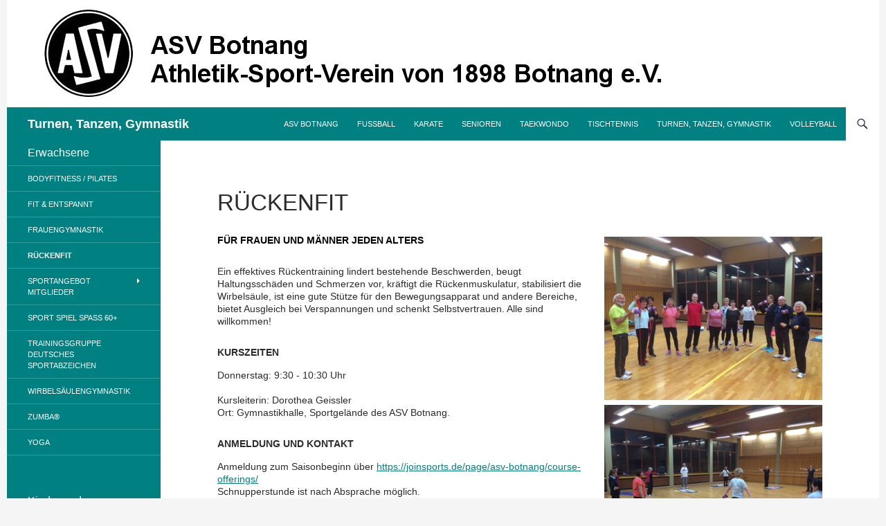

--- FILE ---
content_type: text/html; charset=UTF-8
request_url: https://asv-botnang.de/turnen-tanzen-gymnastik/rueckenfit/
body_size: 45290
content:
<!DOCTYPE html>
<!--[if IE 7]>
<html class="ie ie7" lang="de-DE">
<![endif]-->
<!--[if IE 8]>
<html class="ie ie8" lang="de-DE">
<![endif]-->
<!--[if !(IE 7) & !(IE 8)]><!-->
<html lang="de-DE">
<!--<![endif]-->
<head>
	<meta charset="UTF-8">
	<meta name="viewport" content="width=device-width">
	<title>RückenFit | Turnen, Tanzen, Gymnastik</title>
	<link rel="profile" href="http://gmpg.org/xfn/11">
	<link rel="pingback" href="https://asv-botnang.de/turnen-tanzen-gymnastik/xmlrpc.php">
	<!--[if lt IE 9]>
	<script src="https://asv-botnang.de/turnen-tanzen-gymnastik/wp-content/themes/twentyfourteen/js/html5.js"></script>
	<![endif]-->
	<meta name='robots' content='max-image-preview:large' />
<link rel="alternate" type="application/rss+xml" title="Turnen, Tanzen, Gymnastik &raquo; Feed" href="https://asv-botnang.de/turnen-tanzen-gymnastik/feed/" />
<link rel="alternate" type="application/rss+xml" title="Turnen, Tanzen, Gymnastik &raquo; Kommentar-Feed" href="https://asv-botnang.de/turnen-tanzen-gymnastik/comments/feed/" />
<script type="text/javascript">
window._wpemojiSettings = {"baseUrl":"https:\/\/s.w.org\/images\/core\/emoji\/14.0.0\/72x72\/","ext":".png","svgUrl":"https:\/\/s.w.org\/images\/core\/emoji\/14.0.0\/svg\/","svgExt":".svg","source":{"concatemoji":"https:\/\/asv-botnang.de\/turnen-tanzen-gymnastik\/wp-includes\/js\/wp-emoji-release.min.js?ver=6.1.1"}};
/*! This file is auto-generated */
!function(e,a,t){var n,r,o,i=a.createElement("canvas"),p=i.getContext&&i.getContext("2d");function s(e,t){var a=String.fromCharCode,e=(p.clearRect(0,0,i.width,i.height),p.fillText(a.apply(this,e),0,0),i.toDataURL());return p.clearRect(0,0,i.width,i.height),p.fillText(a.apply(this,t),0,0),e===i.toDataURL()}function c(e){var t=a.createElement("script");t.src=e,t.defer=t.type="text/javascript",a.getElementsByTagName("head")[0].appendChild(t)}for(o=Array("flag","emoji"),t.supports={everything:!0,everythingExceptFlag:!0},r=0;r<o.length;r++)t.supports[o[r]]=function(e){if(p&&p.fillText)switch(p.textBaseline="top",p.font="600 32px Arial",e){case"flag":return s([127987,65039,8205,9895,65039],[127987,65039,8203,9895,65039])?!1:!s([55356,56826,55356,56819],[55356,56826,8203,55356,56819])&&!s([55356,57332,56128,56423,56128,56418,56128,56421,56128,56430,56128,56423,56128,56447],[55356,57332,8203,56128,56423,8203,56128,56418,8203,56128,56421,8203,56128,56430,8203,56128,56423,8203,56128,56447]);case"emoji":return!s([129777,127995,8205,129778,127999],[129777,127995,8203,129778,127999])}return!1}(o[r]),t.supports.everything=t.supports.everything&&t.supports[o[r]],"flag"!==o[r]&&(t.supports.everythingExceptFlag=t.supports.everythingExceptFlag&&t.supports[o[r]]);t.supports.everythingExceptFlag=t.supports.everythingExceptFlag&&!t.supports.flag,t.DOMReady=!1,t.readyCallback=function(){t.DOMReady=!0},t.supports.everything||(n=function(){t.readyCallback()},a.addEventListener?(a.addEventListener("DOMContentLoaded",n,!1),e.addEventListener("load",n,!1)):(e.attachEvent("onload",n),a.attachEvent("onreadystatechange",function(){"complete"===a.readyState&&t.readyCallback()})),(e=t.source||{}).concatemoji?c(e.concatemoji):e.wpemoji&&e.twemoji&&(c(e.twemoji),c(e.wpemoji)))}(window,document,window._wpemojiSettings);
</script>
<style type="text/css">
img.wp-smiley,
img.emoji {
	display: inline !important;
	border: none !important;
	box-shadow: none !important;
	height: 1em !important;
	width: 1em !important;
	margin: 0 0.07em !important;
	vertical-align: -0.1em !important;
	background: none !important;
	padding: 0 !important;
}
</style>
	<link rel='stylesheet' id='dashicons-css' href='https://asv-botnang.de/turnen-tanzen-gymnastik/wp-includes/css/dashicons.min.css?ver=6.1.1' type='text/css' media='all' />
<link rel='stylesheet' id='menu-icons-extra-css' href='https://asv-botnang.de/turnen-tanzen-gymnastik/wp-content/plugins/menu-icons/css/extra.min.css?ver=0.13.2' type='text/css' media='all' />
<link rel='stylesheet' id='wp-block-library-css' href='https://asv-botnang.de/turnen-tanzen-gymnastik/wp-includes/css/dist/block-library/style.min.css?ver=6.1.1' type='text/css' media='all' />
<link rel='stylesheet' id='classic-theme-styles-css' href='https://asv-botnang.de/turnen-tanzen-gymnastik/wp-includes/css/classic-themes.min.css?ver=1' type='text/css' media='all' />
<style id='global-styles-inline-css' type='text/css'>
body{--wp--preset--color--black: #008080;--wp--preset--color--cyan-bluish-gray: #abb8c3;--wp--preset--color--white: #fff;--wp--preset--color--pale-pink: #f78da7;--wp--preset--color--vivid-red: #cf2e2e;--wp--preset--color--luminous-vivid-orange: #ff6900;--wp--preset--color--luminous-vivid-amber: #fcb900;--wp--preset--color--light-green-cyan: #7bdcb5;--wp--preset--color--vivid-green-cyan: #00d084;--wp--preset--color--pale-cyan-blue: #8ed1fc;--wp--preset--color--vivid-cyan-blue: #0693e3;--wp--preset--color--vivid-purple: #9b51e0;--wp--preset--color--green: #ffffff;--wp--preset--color--dark-gray: #2b2b2b;--wp--preset--color--medium-gray: #767676;--wp--preset--color--light-gray: #f5f5f5;--wp--preset--gradient--vivid-cyan-blue-to-vivid-purple: linear-gradient(135deg,rgba(6,147,227,1) 0%,rgb(155,81,224) 100%);--wp--preset--gradient--light-green-cyan-to-vivid-green-cyan: linear-gradient(135deg,rgb(122,220,180) 0%,rgb(0,208,130) 100%);--wp--preset--gradient--luminous-vivid-amber-to-luminous-vivid-orange: linear-gradient(135deg,rgba(252,185,0,1) 0%,rgba(255,105,0,1) 100%);--wp--preset--gradient--luminous-vivid-orange-to-vivid-red: linear-gradient(135deg,rgba(255,105,0,1) 0%,rgb(207,46,46) 100%);--wp--preset--gradient--very-light-gray-to-cyan-bluish-gray: linear-gradient(135deg,rgb(238,238,238) 0%,rgb(169,184,195) 100%);--wp--preset--gradient--cool-to-warm-spectrum: linear-gradient(135deg,rgb(74,234,220) 0%,rgb(151,120,209) 20%,rgb(207,42,186) 40%,rgb(238,44,130) 60%,rgb(251,105,98) 80%,rgb(254,248,76) 100%);--wp--preset--gradient--blush-light-purple: linear-gradient(135deg,rgb(255,206,236) 0%,rgb(152,150,240) 100%);--wp--preset--gradient--blush-bordeaux: linear-gradient(135deg,rgb(254,205,165) 0%,rgb(254,45,45) 50%,rgb(107,0,62) 100%);--wp--preset--gradient--luminous-dusk: linear-gradient(135deg,rgb(255,203,112) 0%,rgb(199,81,192) 50%,rgb(65,88,208) 100%);--wp--preset--gradient--pale-ocean: linear-gradient(135deg,rgb(255,245,203) 0%,rgb(182,227,212) 50%,rgb(51,167,181) 100%);--wp--preset--gradient--electric-grass: linear-gradient(135deg,rgb(202,248,128) 0%,rgb(113,206,126) 100%);--wp--preset--gradient--midnight: linear-gradient(135deg,rgb(2,3,129) 0%,rgb(40,116,252) 100%);--wp--preset--duotone--dark-grayscale: url('#wp-duotone-dark-grayscale');--wp--preset--duotone--grayscale: url('#wp-duotone-grayscale');--wp--preset--duotone--purple-yellow: url('#wp-duotone-purple-yellow');--wp--preset--duotone--blue-red: url('#wp-duotone-blue-red');--wp--preset--duotone--midnight: url('#wp-duotone-midnight');--wp--preset--duotone--magenta-yellow: url('#wp-duotone-magenta-yellow');--wp--preset--duotone--purple-green: url('#wp-duotone-purple-green');--wp--preset--duotone--blue-orange: url('#wp-duotone-blue-orange');--wp--preset--font-size--small: 13px;--wp--preset--font-size--medium: 20px;--wp--preset--font-size--large: 36px;--wp--preset--font-size--x-large: 42px;--wp--preset--spacing--20: 0.44rem;--wp--preset--spacing--30: 0.67rem;--wp--preset--spacing--40: 1rem;--wp--preset--spacing--50: 1.5rem;--wp--preset--spacing--60: 2.25rem;--wp--preset--spacing--70: 3.38rem;--wp--preset--spacing--80: 5.06rem;}:where(.is-layout-flex){gap: 0.5em;}body .is-layout-flow > .alignleft{float: left;margin-inline-start: 0;margin-inline-end: 2em;}body .is-layout-flow > .alignright{float: right;margin-inline-start: 2em;margin-inline-end: 0;}body .is-layout-flow > .aligncenter{margin-left: auto !important;margin-right: auto !important;}body .is-layout-constrained > .alignleft{float: left;margin-inline-start: 0;margin-inline-end: 2em;}body .is-layout-constrained > .alignright{float: right;margin-inline-start: 2em;margin-inline-end: 0;}body .is-layout-constrained > .aligncenter{margin-left: auto !important;margin-right: auto !important;}body .is-layout-constrained > :where(:not(.alignleft):not(.alignright):not(.alignfull)){max-width: var(--wp--style--global--content-size);margin-left: auto !important;margin-right: auto !important;}body .is-layout-constrained > .alignwide{max-width: var(--wp--style--global--wide-size);}body .is-layout-flex{display: flex;}body .is-layout-flex{flex-wrap: wrap;align-items: center;}body .is-layout-flex > *{margin: 0;}:where(.wp-block-columns.is-layout-flex){gap: 2em;}.has-black-color{color: var(--wp--preset--color--black) !important;}.has-cyan-bluish-gray-color{color: var(--wp--preset--color--cyan-bluish-gray) !important;}.has-white-color{color: var(--wp--preset--color--white) !important;}.has-pale-pink-color{color: var(--wp--preset--color--pale-pink) !important;}.has-vivid-red-color{color: var(--wp--preset--color--vivid-red) !important;}.has-luminous-vivid-orange-color{color: var(--wp--preset--color--luminous-vivid-orange) !important;}.has-luminous-vivid-amber-color{color: var(--wp--preset--color--luminous-vivid-amber) !important;}.has-light-green-cyan-color{color: var(--wp--preset--color--light-green-cyan) !important;}.has-vivid-green-cyan-color{color: var(--wp--preset--color--vivid-green-cyan) !important;}.has-pale-cyan-blue-color{color: var(--wp--preset--color--pale-cyan-blue) !important;}.has-vivid-cyan-blue-color{color: var(--wp--preset--color--vivid-cyan-blue) !important;}.has-vivid-purple-color{color: var(--wp--preset--color--vivid-purple) !important;}.has-black-background-color{background-color: var(--wp--preset--color--black) !important;}.has-cyan-bluish-gray-background-color{background-color: var(--wp--preset--color--cyan-bluish-gray) !important;}.has-white-background-color{background-color: var(--wp--preset--color--white) !important;}.has-pale-pink-background-color{background-color: var(--wp--preset--color--pale-pink) !important;}.has-vivid-red-background-color{background-color: var(--wp--preset--color--vivid-red) !important;}.has-luminous-vivid-orange-background-color{background-color: var(--wp--preset--color--luminous-vivid-orange) !important;}.has-luminous-vivid-amber-background-color{background-color: var(--wp--preset--color--luminous-vivid-amber) !important;}.has-light-green-cyan-background-color{background-color: var(--wp--preset--color--light-green-cyan) !important;}.has-vivid-green-cyan-background-color{background-color: var(--wp--preset--color--vivid-green-cyan) !important;}.has-pale-cyan-blue-background-color{background-color: var(--wp--preset--color--pale-cyan-blue) !important;}.has-vivid-cyan-blue-background-color{background-color: var(--wp--preset--color--vivid-cyan-blue) !important;}.has-vivid-purple-background-color{background-color: var(--wp--preset--color--vivid-purple) !important;}.has-black-border-color{border-color: var(--wp--preset--color--black) !important;}.has-cyan-bluish-gray-border-color{border-color: var(--wp--preset--color--cyan-bluish-gray) !important;}.has-white-border-color{border-color: var(--wp--preset--color--white) !important;}.has-pale-pink-border-color{border-color: var(--wp--preset--color--pale-pink) !important;}.has-vivid-red-border-color{border-color: var(--wp--preset--color--vivid-red) !important;}.has-luminous-vivid-orange-border-color{border-color: var(--wp--preset--color--luminous-vivid-orange) !important;}.has-luminous-vivid-amber-border-color{border-color: var(--wp--preset--color--luminous-vivid-amber) !important;}.has-light-green-cyan-border-color{border-color: var(--wp--preset--color--light-green-cyan) !important;}.has-vivid-green-cyan-border-color{border-color: var(--wp--preset--color--vivid-green-cyan) !important;}.has-pale-cyan-blue-border-color{border-color: var(--wp--preset--color--pale-cyan-blue) !important;}.has-vivid-cyan-blue-border-color{border-color: var(--wp--preset--color--vivid-cyan-blue) !important;}.has-vivid-purple-border-color{border-color: var(--wp--preset--color--vivid-purple) !important;}.has-vivid-cyan-blue-to-vivid-purple-gradient-background{background: var(--wp--preset--gradient--vivid-cyan-blue-to-vivid-purple) !important;}.has-light-green-cyan-to-vivid-green-cyan-gradient-background{background: var(--wp--preset--gradient--light-green-cyan-to-vivid-green-cyan) !important;}.has-luminous-vivid-amber-to-luminous-vivid-orange-gradient-background{background: var(--wp--preset--gradient--luminous-vivid-amber-to-luminous-vivid-orange) !important;}.has-luminous-vivid-orange-to-vivid-red-gradient-background{background: var(--wp--preset--gradient--luminous-vivid-orange-to-vivid-red) !important;}.has-very-light-gray-to-cyan-bluish-gray-gradient-background{background: var(--wp--preset--gradient--very-light-gray-to-cyan-bluish-gray) !important;}.has-cool-to-warm-spectrum-gradient-background{background: var(--wp--preset--gradient--cool-to-warm-spectrum) !important;}.has-blush-light-purple-gradient-background{background: var(--wp--preset--gradient--blush-light-purple) !important;}.has-blush-bordeaux-gradient-background{background: var(--wp--preset--gradient--blush-bordeaux) !important;}.has-luminous-dusk-gradient-background{background: var(--wp--preset--gradient--luminous-dusk) !important;}.has-pale-ocean-gradient-background{background: var(--wp--preset--gradient--pale-ocean) !important;}.has-electric-grass-gradient-background{background: var(--wp--preset--gradient--electric-grass) !important;}.has-midnight-gradient-background{background: var(--wp--preset--gradient--midnight) !important;}.has-small-font-size{font-size: var(--wp--preset--font-size--small) !important;}.has-medium-font-size{font-size: var(--wp--preset--font-size--medium) !important;}.has-large-font-size{font-size: var(--wp--preset--font-size--large) !important;}.has-x-large-font-size{font-size: var(--wp--preset--font-size--x-large) !important;}
.wp-block-navigation a:where(:not(.wp-element-button)){color: inherit;}
:where(.wp-block-columns.is-layout-flex){gap: 2em;}
.wp-block-pullquote{font-size: 1.5em;line-height: 1.6;}
</style>
<link rel='stylesheet' id='easingslider-css' href='https://asv-botnang.de/turnen-tanzen-gymnastik/wp-content/plugins/easing-slider/assets/css/public.min.css?ver=3.0.8' type='text/css' media='all' />
<link rel='stylesheet' id='siteorigin-panels-front-css' href='https://asv-botnang.de/turnen-tanzen-gymnastik/wp-content/plugins/siteorigin-panels/css/front-flex.min.css?ver=2.20.4' type='text/css' media='all' />
<link rel='stylesheet' id='genericons-css' href='https://asv-botnang.de/turnen-tanzen-gymnastik/wp-content/plugins/menu-icons/vendor/codeinwp/icon-picker/css/types/genericons.min.css?ver=3.4' type='text/css' media='all' />
<link rel='stylesheet' id='twentyfourteen-style-css' href='https://asv-botnang.de/turnen-tanzen-gymnastik/wp-content/themes/twentyfourteen/style.css?ver=6.1.1' type='text/css' media='all' />
<!--[if lt IE 9]>
<link rel='stylesheet' id='twentyfourteen-ie-css' href='https://asv-botnang.de/turnen-tanzen-gymnastik/wp-content/themes/twentyfourteen/css/ie.css?ver=20131205' type='text/css' media='all' />
<![endif]-->
<link rel='stylesheet' id='ssp-flexslider-css-css' href='https://asv-botnang.de/turnen-tanzen-gymnastik/wp-content/plugins/simple-slider-ssp/views/ssp_skins/default/lib/flexslider.css?ver=1.4' type='text/css' media='all' />
<script type='text/javascript' src='https://asv-botnang.de/turnen-tanzen-gymnastik/wp-includes/js/jquery/jquery.min.js?ver=3.6.1' id='jquery-core-js'></script>
<script type='text/javascript' src='https://asv-botnang.de/turnen-tanzen-gymnastik/wp-includes/js/jquery/jquery-migrate.min.js?ver=3.3.2' id='jquery-migrate-js'></script>
<script type='text/javascript' src='https://asv-botnang.de/turnen-tanzen-gymnastik/wp-content/plugins/easing-slider/assets/js/public.min.js?ver=3.0.8' id='easingslider-js'></script>
<script type='text/javascript' src='https://asv-botnang.de/turnen-tanzen-gymnastik/wp-content/plugins/simple-slider-ssp/views/ssp_skins/default/lib/jquery.flexslider-min.js?ver=1.4' id='ssp-flexslider-js'></script>
<link rel="https://api.w.org/" href="https://asv-botnang.de/turnen-tanzen-gymnastik/wp-json/" /><link rel="alternate" type="application/json" href="https://asv-botnang.de/turnen-tanzen-gymnastik/wp-json/wp/v2/pages/1929" /><link rel="EditURI" type="application/rsd+xml" title="RSD" href="https://asv-botnang.de/turnen-tanzen-gymnastik/xmlrpc.php?rsd" />
<link rel="wlwmanifest" type="application/wlwmanifest+xml" href="https://asv-botnang.de/turnen-tanzen-gymnastik/wp-includes/wlwmanifest.xml" />
<meta name="generator" content="WordPress 6.1.1" />
<link rel="canonical" href="https://asv-botnang.de/turnen-tanzen-gymnastik/rueckenfit/" />
<link rel='shortlink' href='https://asv-botnang.de/turnen-tanzen-gymnastik/?p=1929' />
<link rel="alternate" type="application/json+oembed" href="https://asv-botnang.de/turnen-tanzen-gymnastik/wp-json/oembed/1.0/embed?url=https%3A%2F%2Fasv-botnang.de%2Fturnen-tanzen-gymnastik%2Frueckenfit%2F" />
<link rel="alternate" type="text/xml+oembed" href="https://asv-botnang.de/turnen-tanzen-gymnastik/wp-json/oembed/1.0/embed?url=https%3A%2F%2Fasv-botnang.de%2Fturnen-tanzen-gymnastik%2Frueckenfit%2F&#038;format=xml" />
<style id="fourteen-colors" type="text/css">/* Custom Contrast Color */
		.site:before,
		#secondary,
		.site-header,
		.site-footer,
		.menu-toggle,
		.featured-content,
		.featured-content .entry-header,
		.slider-direction-nav a,
		.ie8 .featured-content,
		.ie8 .site:before {
			background-color: #008080;
		}

		.grid .featured-content .entry-header,
		.ie8 .grid .featured-content .entry-header {
			border-color: #008080;
		}

		.slider-control-paging a:before {
			background-color: rgba(255,255,255,.33);
		}

		.hentry .mejs-mediaelement,
		.widget .mejs-mediaelement,
 		.hentry .mejs-container .mejs-controls,
 		.widget .mejs-container .mejs-controls {
			background: #008080;
		}

		/* Player controls need separation from the contrast background */
		.primary-sidebar .mejs-controls,
		.site-footer .mejs-controls {
			border: 1px solid;
		}
		
			.content-sidebar .widget_twentyfourteen_ephemera .widget-title:before {
				background: #008080;
			}

			.paging-navigation,
			.content-sidebar .widget .widget-title {
				border-top-color: #008080;
			}

			.content-sidebar .widget .widget-title, 
			.content-sidebar .widget .widget-title a,
			.paging-navigation,
			.paging-navigation a:hover,
			.paging-navigation a {
				color: #008080;
			}

			/* Override the site title color option with an over-qualified selector, as the option is hidden. */
			h1.site-title a {
				color: #fff;
			}
		
		.menu-toggle:active,
		.menu-toggle:focus,
		.menu-toggle:hover {
			background-color: #44c4c4;
		}
		/* Custom accent color. */
		button,
		.button,
		.contributor-posts-link,
		input[type="button"],
		input[type="reset"],
		input[type="submit"],
		.search-toggle,
		.hentry .mejs-controls .mejs-time-rail .mejs-time-current,
		.widget .mejs-controls .mejs-time-rail .mejs-time-current,
		.hentry .mejs-overlay:hover .mejs-overlay-button,
		.widget .mejs-overlay:hover .mejs-overlay-button,
		.widget button,
		.widget .button,
		.widget input[type="button"],
		.widget input[type="reset"],
		.widget input[type="submit"],
		.widget_calendar tbody a,
		.content-sidebar .widget input[type="button"],
		.content-sidebar .widget input[type="reset"],
		.content-sidebar .widget input[type="submit"],
		.slider-control-paging .slider-active:before,
		.slider-control-paging .slider-active:hover:before,
		.slider-direction-nav a:hover,
		.ie8 .primary-navigation ul ul,
		.ie8 .secondary-navigation ul ul,
		.ie8 .primary-navigation li:hover > a,
		.ie8 .primary-navigation li.focus > a,
		.ie8 .secondary-navigation li:hover > a,
		.ie8 .secondary-navigation li.focus > a {
			background-color: #ffffff;
		}

		.site-navigation a:hover {
			color: #ffffff;
		}

		::-moz-selection {
			background: #ffffff;
		}

		::selection {
			background: #ffffff;
		}

		.paging-navigation .page-numbers.current {
			border-color: #ffffff;
		}

		@media screen and (min-width: 782px) {
			.primary-navigation li:hover > a,
			.primary-navigation li.focus > a,
			.primary-navigation ul ul {
				background-color: #ffffff;
			}
		}

		@media screen and (min-width: 1008px) {
			.secondary-navigation li:hover > a,
			.secondary-navigation li.focus > a,
			.secondary-navigation ul ul {
				background-color: #ffffff;
			}
		}
	
			.contributor-posts-link,
			.button,
			button,
			input[type="button"],
			input[type="reset"],
			input[type="submit"],
			.search-toggle:before,
			.hentry .mejs-overlay:hover .mejs-overlay-button,
			.widet .mejs-overlay:hover .mejs-overlay-button,
			.widget button,
			.widget .button,
			.widget input[type="button"],
			.widget input[type="reset"],
			.widget input[type="submit"],
			.widget_calendar tbody a,
			.widget_calendar tbody a:hover,
			.site-footer .widget_calendar tbody a,
			.content-sidebar .widget input[type="button"],
			.content-sidebar .widget input[type="reset"],
			.content-sidebar .widget input[type="submit"],
			button:hover,
			button:focus,
			.button:hover,
			.button:focus,
			.widget a.button:hover,
			.widget a.button:focus,
			.widget a.button:active,
			.content-sidebar .widget a.button,
			.content-sidebar .widget a.button:hover,
			.content-sidebar .widget a.button:focus,
			.content-sidebar .widget a.button:active,
			.contributor-posts-link:hover,
			.contributor-posts-link:active,
			input[type="button"]:hover,
			input[type="button"]:focus,
			input[type="reset"]:hover,
			input[type="reset"]:focus,
			input[type="submit"]:hover,
			input[type="submit"]:focus,
			.slider-direction-nav a:hover:before,
			.ie8 .primary-navigation li:hover > a,
			.ie8 .primary-navigation li.focus > a,
			.ie8 .secondary-navigation li:hover > a,
			.ie8 .secondary-navigation li.focus > a {
				color: #2b2b2b;
			}

			@media screen and (min-width: 782px) {
				.site-navigation li .current_page_item > a,
				.site-navigation li .current_page_ancestor > a,
				.site-navigation li .current-menu-item > a,
				.site-navigation li .current-menu-ancestor > a,
				.primary-navigation ul ul a,
				.primary-navigation li:hover > a,
				.primary-navigation li.focus > a,
				.primary-navigation ul ul {
					color: #2b2b2b;
				}
			}

			@media screen and (min-width: 1008px) {
				.secondary-navigation ul ul a,
				.secondary-navigation li:hover > a,
				.secondary-navigation li.focus > a,
				.secondary-navigation ul ul {
					color: #2b2b2b;
				}
			}

			::selection {
				color: #2b2b2b;
			}

			::-moz-selection {
				color: #2b2b2b;
			}

			.hentry .mejs-controls .mejs-time-rail .mejs-time-loaded,
			.widget .mejs-controls .mejs-time-rail .mejs-time-loaded {
				background-color: #2b2b2b;
			}

		
		/* Generated variants of custom accent color. */
		a,
		.content-sidebar .widget a {
			color: #737373;
		}

		.contributor-posts-link:hover,
		.button:hover,
		.button:focus,
		.slider-control-paging a:hover:before,
		.search-toggle:hover,
		.search-toggle.active,
		.search-box,
		.widget_calendar tbody a:hover,
		button:hover,
		button:focus,
		input[type="button"]:hover,
		input[type="button"]:focus,
		input[type="reset"]:hover,
		input[type="reset"]:focus,
		input[type="submit"]:hover,
		input[type="submit"]:focus,
		.widget button:hover,
		.widget .button:hover,
		.widget button:focus,
		.widget .button:focus,
		.widget input[type="button"]:hover,
		.widget input[type="button"]:focus,
		.widget input[type="reset"]:hover,
		.widget input[type="reset"]:focus,
		.widget input[type="submit"]:hover,
		.widget input[type="submit"]:focus,
		.content-sidebar .widget input[type="button"]:hover,
		.content-sidebar .widget input[type="button"]:focus,
		.content-sidebar .widget input[type="reset"]:hover,
		.content-sidebar .widget input[type="reset"]:focus,
		.content-sidebar .widget input[type="submit"]:hover,
		.content-sidebar .widget input[type="submit"]:focus,
		.ie8 .primary-navigation ul ul a:hover,
		.ie8 .primary-navigation ul ul li.focus > a,
		.ie8 .secondary-navigation ul ul a:hover,
		.ie8 .secondary-navigation ul ul li.focus > a {
			background-color: #ffffff;
		}

		.featured-content a:hover,
		.featured-content .entry-title a:hover,
		.widget a:hover,
		.widget-title a:hover,
		.widget_twentyfourteen_ephemera .entry-meta a:hover,
		.hentry .mejs-controls .mejs-button button:hover,
		.widget .mejs-controls .mejs-button button:hover,
		.site-info a:hover,
		.featured-content a:hover {
			color: #ffffff;
		}

		a:active,
		a:hover,
		.entry-title a:hover,
		.entry-meta a:hover,
		.cat-links a:hover,
		.entry-content .edit-link a:hover,
		.post-navigation a:hover,
		.image-navigation a:hover,
		.comment-author a:hover,
		.comment-list .pingback a:hover,
		.comment-list .trackback a:hover,
		.comment-metadata a:hover,
		.comment-reply-title small a:hover,
		.content-sidebar .widget a:hover,
		.content-sidebar .widget .widget-title a:hover,
		.content-sidebar .widget_twentyfourteen_ephemera .entry-meta a:hover {
			color: #909090;
		}

		.page-links a:hover,
		.paging-navigation a:hover {
			border-color: #909090;
		}

		.entry-meta .tag-links a:hover:before {
			border-right-color: #909090;
		}

		.page-links a:hover,
		.entry-meta .tag-links a:hover {
			background-color: #909090;
		}

		@media screen and (min-width: 782px) {
			.primary-navigation ul ul a:hover,
			.primary-navigation ul ul li.focus > a {
				background-color: #ffffff;
			}
		}

		@media screen and (min-width: 1008px) {
			.secondary-navigation ul ul a:hover,
			.secondary-navigation ul ul li.focus > a {
				background-color: #ffffff;
			}
		}

		button:active,
		.button:active,
		.contributor-posts-link:active,
		input[type="button"]:active,
		input[type="reset"]:active,
		input[type="submit"]:active,
		.widget input[type="button"]:active,
		.widget input[type="reset"]:active,
		.widget input[type="submit"]:active,
		.content-sidebar .widget input[type="button"]:active,
		.content-sidebar .widget input[type="reset"]:active,
		.content-sidebar .widget input[type="submit"]:active {
			background-color: #ffffff;
		}

		.site-navigation .current_page_item > a,
		.site-navigation .current_page_ancestor > a,
		.site-navigation .current-menu-item > a,
		.site-navigation .current-menu-ancestor > a {
			color: #ffffff;
		}
	</style><script type="text/javascript">//<![CDATA[
  function external_links_in_new_windows_loop() {
    if (!document.links) {
      document.links = document.getElementsByTagName('a');
    }
    var change_link = false;
    var force = '';
    var ignore = '';

    for (var t=0; t<document.links.length; t++) {
      var all_links = document.links[t];
      change_link = false;
      
      if(document.links[t].hasAttribute('onClick') == false) {
        // forced if the address starts with http (or also https), but does not link to the current domain
        if(all_links.href.search(/^http/) != -1 && all_links.href.search('asv-botnang.de') == -1 && all_links.href.search(/^#/) == -1) {
          // console.log('Changed ' + all_links.href);
          change_link = true;
        }
          
        if(force != '' && all_links.href.search(force) != -1) {
          // forced
          // console.log('force ' + all_links.href);
          change_link = true;
        }
        
        if(ignore != '' && all_links.href.search(ignore) != -1) {
          // console.log('ignore ' + all_links.href);
          // ignored
          change_link = false;
        }

        if(change_link == true) {
          // console.log('Changed ' + all_links.href);
          document.links[t].setAttribute('onClick', 'javascript:window.open(\'' + all_links.href.replace(/'/g, '') + '\', \'_blank\', \'noopener\'); return false;');
          document.links[t].removeAttribute('target');
        }
      }
    }
  }
  
  // Load
  function external_links_in_new_windows_load(func)
  {  
    var oldonload = window.onload;
    if (typeof window.onload != 'function'){
      window.onload = func;
    } else {
      window.onload = function(){
        oldonload();
        func();
      }
    }
  }

  external_links_in_new_windows_load(external_links_in_new_windows_loop);
  //]]></script>

<script type="text/javascript">
(function(url){
	if(/(?:Chrome\/26\.0\.1410\.63 Safari\/537\.31|WordfenceTestMonBot)/.test(navigator.userAgent)){ return; }
	var addEvent = function(evt, handler) {
		if (window.addEventListener) {
			document.addEventListener(evt, handler, false);
		} else if (window.attachEvent) {
			document.attachEvent('on' + evt, handler);
		}
	};
	var removeEvent = function(evt, handler) {
		if (window.removeEventListener) {
			document.removeEventListener(evt, handler, false);
		} else if (window.detachEvent) {
			document.detachEvent('on' + evt, handler);
		}
	};
	var evts = 'contextmenu dblclick drag dragend dragenter dragleave dragover dragstart drop keydown keypress keyup mousedown mousemove mouseout mouseover mouseup mousewheel scroll'.split(' ');
	var logHuman = function() {
		if (window.wfLogHumanRan) { return; }
		window.wfLogHumanRan = true;
		var wfscr = document.createElement('script');
		wfscr.type = 'text/javascript';
		wfscr.async = true;
		wfscr.src = url + '&r=' + Math.random();
		(document.getElementsByTagName('head')[0]||document.getElementsByTagName('body')[0]).appendChild(wfscr);
		for (var i = 0; i < evts.length; i++) {
			removeEvent(evts[i], logHuman);
		}
	};
	for (var i = 0; i < evts.length; i++) {
		addEvent(evts[i], logHuman);
	}
})('//asv-botnang.de/turnen-tanzen-gymnastik/?wordfence_lh=1&hid=FD99E2D98493429C5B44820D4D56F2B2');
</script>    <style>.site {margin: 0 auto;max-width: px;width: 100%;}.site-header{max-width: px;}
		@media screen and (min-width: 1110px) {.archive-header,.comments-area,.image-navigation,.page-header,.page-content,.post-navigation,.site-content .entry-header,
	    .site-content .entry-content,.site-content .entry-summary,.site-content footer.entry-meta{padding-left: 55px;}}</style>
    <style>
	    .site-content .entry-header,.site-content .entry-content,.site-content .entry-summary,.site-content .entry-meta,.page-content 
		{max-width: 874px;}.comments-area{max-width: 874px;}.post-navigation, .image-navigation{max-width: 874px;}</style>
                <style type="text/css" media="all"
                       id="siteorigin-panels-layouts-head">/* Layout 1929 */ #pgc-1929-0-0 { width:61.8034%;width:calc(61.8034% - ( 0.38196600790794 * 30px ) ) } #pgc-1929-0-1 { width:38.1966%;width:calc(38.1966% - ( 0.61803399209206 * 30px ) ) } #pl-1929 .so-panel { margin-bottom:30px } #pl-1929 .so-panel:last-of-type { margin-bottom:0px } @media (max-width:780px){ #pg-1929-0.panel-no-style, #pg-1929-0.panel-has-style > .panel-row-style, #pg-1929-0 { -webkit-flex-direction:column;-ms-flex-direction:column;flex-direction:column } #pg-1929-0 > .panel-grid-cell , #pg-1929-0 > .panel-row-style > .panel-grid-cell { width:100%;margin-right:0 } #pgc-1929-0-0 { margin-bottom:30px } #pl-1929 .panel-grid-cell { padding:0 } #pl-1929 .panel-grid .panel-grid-cell-empty { display:none } #pl-1929 .panel-grid .panel-grid-cell-mobile-last { margin-bottom:0px }  } </style><style id="sccss">/* Enter Your Custom CSS Here */
.widget-title { color: #000; }

.widget a { color: #008080; }
.widget a:hover { color: #008080 !important; text-decoration: underline !important; }
.widget a:visited { color: #008080 !important; text-decoration: underline !important; }

.widget ul { list-style: outside none disc !important; padding-left: 10px; }</style></head>

<body class="page-template-default page page-id-1929 siteorigin-panels siteorigin-panels-before-js header-image full-width singular">
<div id="page" class="hfeed site">
		<div id="site-header">
		<a href="https://asv-botnang.de/turnen-tanzen-gymnastik/" rel="home">
			<img src="https://asv-botnang.de/turnen-tanzen-gymnastik/files/2015/10/Homepage_Header_mitTitel_schmal.png" width="1260" height="155" alt="Turnen, Tanzen, Gymnastik">
		</a>
	</div>
	
	<header id="masthead" class="site-header" role="banner">
		<div class="header-main">
			<h1 class="site-title"><a href="https://asv-botnang.de/turnen-tanzen-gymnastik/" rel="home">Turnen, Tanzen, Gymnastik</a></h1>

			<div class="search-toggle">
				<a href="#search-container" class="screen-reader-text" aria-expanded="false" aria-controls="search-container">Suchen</a>
			</div>

			<nav id="primary-navigation" class="site-navigation primary-navigation" role="navigation">
				<button class="menu-toggle">Primäres Menü</button>
				<a class="screen-reader-text skip-link" href="#content">Springe zum Inhalt</a>
				<div class="menu-hauptmenue-container"><ul id="primary-menu" class="nav-menu"><li id="menu-item-1298" class="menu-item menu-item-type-custom menu-item-object-custom menu-item-1298"><a href="http://asv-botnang.de">ASV Botnang</a></li>
<li id="menu-item-1299" class="menu-item menu-item-type-custom menu-item-object-custom menu-item-1299"><a href="http://asv-botnang.de/fussball">Fussball</a></li>
<li id="menu-item-1300" class="menu-item menu-item-type-custom menu-item-object-custom menu-item-1300"><a href="http://asv-botnang.de/karate">Karate</a></li>
<li id="menu-item-1303" class="menu-item menu-item-type-custom menu-item-object-custom menu-item-1303"><a href="http://asv-botnang.de/seniorenseite">Senioren</a></li>
<li id="menu-item-1302" class="menu-item menu-item-type-custom menu-item-object-custom menu-item-1302"><a href="http://asv-botnang.de/Taekwondo">Taekwondo</a></li>
<li id="menu-item-1301" class="menu-item menu-item-type-custom menu-item-object-custom menu-item-1301"><a href="http://asv-botnang.de/tischtennis">Tischtennis</a></li>
<li id="menu-item-1304" class="menu-item menu-item-type-custom menu-item-object-custom menu-item-home menu-item-1304"><a href="http://asv-botnang.de/turnen-tanzen-gymnastik">Turnen, Tanzen, Gymnastik</a></li>
<li id="menu-item-1305" class="menu-item menu-item-type-custom menu-item-object-custom menu-item-1305"><a href="http://asv-botnang.de/volleyball">Volleyball</a></li>
</ul></div>			</nav>
		</div>

		<div id="search-container" class="search-box-wrapper hide">
			<div class="search-box">
				<form role="search" method="get" class="search-form" action="https://asv-botnang.de/turnen-tanzen-gymnastik/">
				<label>
					<span class="screen-reader-text">Suche nach:</span>
					<input type="search" class="search-field" placeholder="Suche &hellip;" value="" name="s" />
				</label>
				<input type="submit" class="search-submit" value="Suche" />
			</form>			</div>
		</div>
	</header><!-- #masthead -->

	<div id="main" class="site-main">

<div id="main-content" class="main-content">

	<div id="primary" class="content-area">
		<div id="content" class="site-content" role="main">

			
<article id="post-1929" class="post-1929 page type-page status-publish hentry">
	<header class="entry-header"><h1 class="entry-title">RückenFit</h1></header><!-- .entry-header -->
	<div class="entry-content">
		<div id="pl-1929"  class="panel-layout" ><div id="pg-1929-0"  class="panel-grid panel-no-style" ><div id="pgc-1929-0-0"  class="panel-grid-cell" ><div id="panel-1929-0-0-0" class="so-panel widget widget_sow-editor panel-first-child panel-last-child" data-index="0" ><div
			
			class="so-widget-sow-editor so-widget-sow-editor-base"
			
		><h3 class="widget-title">Für Frauen und Männer jeden Alters</h3>
<div class="siteorigin-widget-tinymce textwidget">
	<p>Ein effektives Rückentraining lindert bestehende Beschwerden, beugt Haltungsschäden und Schmerzen vor, kräftigt die Rückenmuskulatur, stabilisiert die Wirbelsäule, ist eine gute Stütze für den Bewegungsapparat und andere Bereiche, bietet Ausgleich bei Verspannungen und schenkt Selbstvertrauen. Alle sind willkommen!</p>
<h5>KURSZEITEN</h5>
<p>Donnerstag: 9:30 - 10:30 Uhr</p>
<p>Kursleiterin: Dorothea Geissler<br />
Ort: Gymnastikhalle, Sportgelände des ASV Botnang.</p>
<h5>ANMELDUNG UND KONTAKT</h5>
<p>Anmeldung zum Saisonbeginn über <a href="https://joinsports.de/page/asv-botnang/course-offerings/">https://joinsports.de/page/asv-botnang/course-offerings/</a><br />
Schnupperstunde ist nach Absprache möglich.</p>
<p>Kontakt:<br />
Dorothea Geissler | dorothea@geissler.de</p>
<h5>GEBÜHREN</h5>
<p>ASV Mitglieder: 36 € pro Saison<br />
Nichtmitglieder: 110 € pro Saison</p>
<p>Keine Kurse während der Schulferien!</p>
</div>
</div></div></div><div id="pgc-1929-0-1"  class="panel-grid-cell" ><div id="panel-1929-0-1-0" class="so-panel widget widget_sow-editor panel-first-child panel-last-child" data-index="1" ><div
			
			class="so-widget-sow-editor so-widget-sow-editor-base"
			
		>
<div class="siteorigin-widget-tinymce textwidget">
	<p><img decoding="async" loading="lazy" class="size-full wp-image-1424 aligncenter" src="http://asv-botnang.de/turnen-tanzen-gymnastik/files/2016/05/IMG-20160516-WA0002.jpg" alt="IMG-20160516-WA0002" width="1600" height="1200" srcset="https://asv-botnang.de/turnen-tanzen-gymnastik/files/2016/05/IMG-20160516-WA0002.jpg 1600w, https://asv-botnang.de/turnen-tanzen-gymnastik/files/2016/05/IMG-20160516-WA0002-300x225.jpg 300w, https://asv-botnang.de/turnen-tanzen-gymnastik/files/2016/05/IMG-20160516-WA0002-768x576.jpg 768w, https://asv-botnang.de/turnen-tanzen-gymnastik/files/2016/05/IMG-20160516-WA0002-1024x768.jpg 1024w" sizes="(max-width: 1600px) 100vw, 1600px" /> <img decoding="async" loading="lazy" class="size-full wp-image-1426 aligncenter" src="http://asv-botnang.de/turnen-tanzen-gymnastik/files/2016/05/IMG-20160516-WA0001.jpg" alt="IMG-20160516-WA0001" width="1600" height="1200" srcset="https://asv-botnang.de/turnen-tanzen-gymnastik/files/2016/05/IMG-20160516-WA0001.jpg 1600w, https://asv-botnang.de/turnen-tanzen-gymnastik/files/2016/05/IMG-20160516-WA0001-300x225.jpg 300w, https://asv-botnang.de/turnen-tanzen-gymnastik/files/2016/05/IMG-20160516-WA0001-768x576.jpg 768w, https://asv-botnang.de/turnen-tanzen-gymnastik/files/2016/05/IMG-20160516-WA0001-1024x768.jpg 1024w" sizes="(max-width: 1600px) 100vw, 1600px" /><img decoding="async" loading="lazy" class="size-full wp-image-1425 aligncenter" src="http://asv-botnang.de/turnen-tanzen-gymnastik/files/2016/05/IMG-20160516-WA0000.jpg" alt="IMG-20160516-WA0000" width="1600" height="1200" srcset="https://asv-botnang.de/turnen-tanzen-gymnastik/files/2016/05/IMG-20160516-WA0000.jpg 1600w, https://asv-botnang.de/turnen-tanzen-gymnastik/files/2016/05/IMG-20160516-WA0000-300x225.jpg 300w, https://asv-botnang.de/turnen-tanzen-gymnastik/files/2016/05/IMG-20160516-WA0000-768x576.jpg 768w, https://asv-botnang.de/turnen-tanzen-gymnastik/files/2016/05/IMG-20160516-WA0000-1024x768.jpg 1024w" sizes="(max-width: 1600px) 100vw, 1600px" /></p>
</div>
</div></div></div></div></div>	</div><!-- .entry-content -->
</article><!-- #post-## -->

		</div><!-- #content -->
	</div><!-- #primary -->
	</div><!-- #main-content -->

<div id="secondary">
	
		
		<div style="color: #fff; line-height: 16.5px; padding-top: 10px; padding-bottom: 10px;">
	Erwachsene	</div>
		
	<nav role="navigation" class="navigation site-navigation secondary-navigation">
		<div class="menu-erwachsene-container"><ul id="menu-erwachsene" class="menu"><li id="menu-item-54" class="menu-item menu-item-type-post_type menu-item-object-page menu-item-54"><a href="https://asv-botnang.de/turnen-tanzen-gymnastik/bodyfitness-pilates/">Bodyfitness / Pilates</a></li>
<li id="menu-item-55" class="menu-item menu-item-type-post_type menu-item-object-page menu-item-55"><a href="https://asv-botnang.de/turnen-tanzen-gymnastik/fit-entspannt/">Fit &#038; Entspannt</a></li>
<li id="menu-item-65" class="menu-item menu-item-type-post_type menu-item-object-page menu-item-65"><a href="https://asv-botnang.de/turnen-tanzen-gymnastik/frauengymnastik/">Frauengymnastik</a></li>
<li id="menu-item-1931" class="menu-item menu-item-type-post_type menu-item-object-page current-menu-item page_item page-item-1929 current_page_item menu-item-1931"><a href="https://asv-botnang.de/turnen-tanzen-gymnastik/rueckenfit/" aria-current="page">RückenFit</a></li>
<li id="menu-item-1823" class="menu-item menu-item-type-post_type menu-item-object-page menu-item-has-children menu-item-1823"><a href="https://asv-botnang.de/turnen-tanzen-gymnastik/sportangebot-mitglieder/">Sportangebot Mitglieder</a>
<ul class="sub-menu">
	<li id="menu-item-57" class="menu-item menu-item-type-post_type menu-item-object-page menu-item-57"><a href="https://asv-botnang.de/turnen-tanzen-gymnastik/lauftreffnordic-walking/">Lauftreff / Nordic-Walking</a></li>
	<li id="menu-item-61" class="menu-item menu-item-type-post_type menu-item-object-page menu-item-61"><a href="https://asv-botnang.de/turnen-tanzen-gymnastik/g-u-t/">BKK ( Bewegung            Koordination        Kondition )</a></li>
	<li id="menu-item-2049" class="menu-item menu-item-type-post_type menu-item-object-page menu-item-2049"><a href="https://asv-botnang.de/turnen-tanzen-gymnastik/geraetetraining/">Gerätetraining</a></li>
</ul>
</li>
<li id="menu-item-58" class="menu-item menu-item-type-post_type menu-item-object-page menu-item-58"><a href="https://asv-botnang.de/turnen-tanzen-gymnastik/sport-spiel-spass-ab-60/">Sport Spiel Spaß 60+</a></li>
<li id="menu-item-2122" class="menu-item menu-item-type-post_type menu-item-object-page menu-item-2122"><a href="https://asv-botnang.de/turnen-tanzen-gymnastik/ballsport-und-rueckschlagsportarten/">Trainingsgruppe Deutsches Sportabzeichen</a></li>
<li id="menu-item-63" class="menu-item menu-item-type-post_type menu-item-object-page menu-item-63"><a href="https://asv-botnang.de/turnen-tanzen-gymnastik/wirbelsaulengymnastik/">Wirbelsäulengymnastik</a></li>
<li id="menu-item-413" class="menu-item menu-item-type-post_type menu-item-object-page menu-item-413"><a href="https://asv-botnang.de/turnen-tanzen-gymnastik/zumba/">Zumba®</a></li>
<li id="menu-item-1854" class="menu-item menu-item-type-post_type menu-item-object-page menu-item-1854"><a href="https://asv-botnang.de/turnen-tanzen-gymnastik/yoga/">Yoga</a></li>
</ul></div>	</nav>
	
	
		<div style="color: #fff; line-height: 16.5px; padding-top: 10px; padding-bottom: 10px;">
	Kinder und Jugendliche	</div>
		
		<nav role="navigation" class="navigation site-navigation secondary-navigation">
		<div class="menu-kinder-und-jugendliche-container"><ul id="menu-kinder-und-jugendliche" class="menu"><li id="menu-item-1026" class="menu-item menu-item-type-post_type menu-item-object-page menu-item-1026"><a href="https://asv-botnang.de/turnen-tanzen-gymnastik/ballsport/">Ballsport &#038; Koordination</a></li>
<li id="menu-item-1029" class="menu-item menu-item-type-post_type menu-item-object-page menu-item-has-children menu-item-1029"><a href="https://asv-botnang.de/turnen-tanzen-gymnastik/tanzen/">Tanzmäuse</a>
<ul class="sub-menu">
	<li id="menu-item-1189" class="menu-item menu-item-type-post_type menu-item-object-page menu-item-1189"><a href="https://asv-botnang.de/turnen-tanzen-gymnastik/tanzmaeuse/">Tanzmäuse</a></li>
</ul>
</li>
<li id="menu-item-1474" class="menu-item menu-item-type-post_type menu-item-object-page menu-item-has-children menu-item-1474"><a href="https://asv-botnang.de/turnen-tanzen-gymnastik/turnen/">Turnen</a>
<ul class="sub-menu">
	<li id="menu-item-1025" class="menu-item menu-item-type-post_type menu-item-object-page menu-item-1025"><a href="https://asv-botnang.de/turnen-tanzen-gymnastik/kleinkindturnen/">Kleinkindturnen</a></li>
	<li id="menu-item-1290" class="menu-item menu-item-type-post_type menu-item-object-page menu-item-1290"><a href="https://asv-botnang.de/turnen-tanzen-gymnastik/eltern-kind-turnen/">Eltern-Kind-Turnen</a></li>
</ul>
</li>
<li id="menu-item-1875" class="menu-item menu-item-type-post_type menu-item-object-page menu-item-1875"><a href="https://asv-botnang.de/turnen-tanzen-gymnastik/turnen-und-parkour/">Turnen &#038; Koordination</a></li>
</ul></div>	</nav>
		
	</div><!-- #secondary -->

		</div><!-- #main -->

		<footer id="colophon" class="site-footer" role="contentinfo">

			
			<div class="site-info">
								<a href="https://wordpress.org/">Stolz präsentiert von WordPress</a>
			</div><!-- .site-info -->
		</footer><!-- #colophon -->
	</div><!-- #page -->

	<script type='text/javascript' src='https://asv-botnang.de/turnen-tanzen-gymnastik/wp-content/themes/twentyfourteen/js/functions.js?ver=20150315' id='twentyfourteen-script-js'></script>
<script type="text/javascript">document.body.className = document.body.className.replace("siteorigin-panels-before-js","");</script></body>
</html>